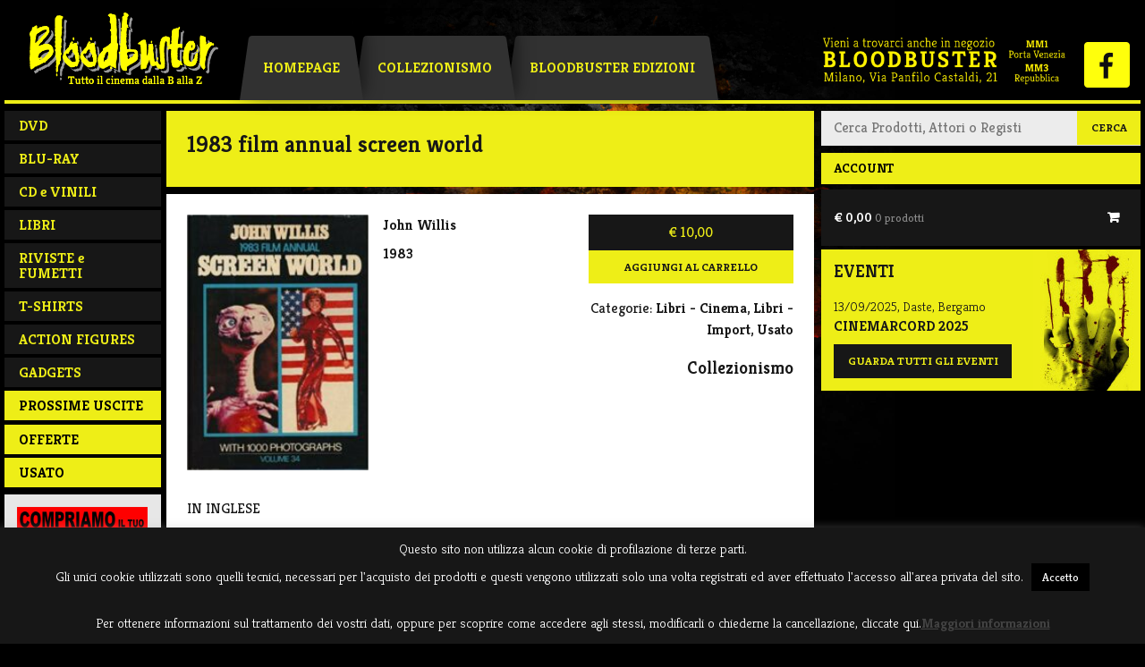

--- FILE ---
content_type: text/css
request_url: https://www.bloodbuster.com/cms/wp-content/cache/minify/10b06.css
body_size: 1601
content:
.mc4wp-form input[name^=_mc4wp_honey]{display:none!important}.mc4wp-form-basic{margin:1em
0}.mc4wp-form-basic label,.mc4wp-form-basic
input{box-sizing:border-box;cursor:auto;vertical-align:baseline;width:auto;height:auto;line-height:normal;display:block}.mc4wp-form-basic label:after,.mc4wp-form-basic input:after{content:"";clear:both;display:table}.mc4wp-form-basic
label{margin-bottom:6px;font-weight:700;display:block}.mc4wp-form-basic input[type=text],.mc4wp-form-basic input[type=email],.mc4wp-form-basic input[type=tel],.mc4wp-form-basic input[type=url],.mc4wp-form-basic input[type=date],.mc4wp-form-basic textarea,.mc4wp-form-basic
select{width:100%;max-width:480px;min-height:32px}.mc4wp-form-basic input[type=number]{min-width:40px}.mc4wp-form-basic input[type=checkbox],.mc4wp-form-basic input[type=radio]{border:0;width:13px;height:13px;margin:0
6px 0 0;padding:0;display:inline-block;position:relative}.mc4wp-form-basic input[type=checkbox]{-webkit-appearance:checkbox;-moz-appearance:checkbox;appearance:checkbox}.mc4wp-form-basic input[type=radio]{-webkit-appearance:radio;-moz-appearance:radio;appearance:radio}.mc4wp-form-basic input[type=submit],.mc4wp-form-basic button,.mc4wp-form-basic input[type=button]{cursor:pointer;-webkit-appearance:none;-moz-appearance:none;appearance:none;display:inline-block}.mc4wp-form-basic label>span,.mc4wp-form-basic li>label{font-weight:400}.mc4wp-alert{color:#c09853;clear:both}.mc4wp-success{color:#468847}.mc4wp-notice{color:#3a87ad}.mc4wp-error{color:#cd5c5c}.rtl .mc4wp-form-basic input[type=checkbox],.rtl .mc4wp-form-basic input[type=radio]{margin:0
0 0 6px}.xoo-wl-notice-error{color:#a94442;background-color:#f2dede;border-color:#ebccd1;padding:7px
10px}.xoo-wl-notice-success{color:#3c763d;background-color:#dff0d8;border-color:#d6e9c6;padding:15px}.xoo-wl-notices{display:none;margin:15px
0;width:calc(100% - 20px)}.xoo-wl-notice-error
p{margin-bottom:2px}.xoo-wl-notice-error,.xoo-wl-notice-success{border:1px
solid transparent;border-radius:4px;display:block;margin:10px
0}span.xoo-wl-scs-icon{margin-right:5px}.xoo-wl-opac{position:fixed;top:0;bottom:0;left:0;z-index:999999;right:0;background-color:black;opacity:0;transition:all 0.2s ease-out}.xoo-wl-modal{top:0;text-align:center;bottom:0;left:0;right:0;position:fixed;z-index:10000000000;overflow:auto;opacity:0;transition:all 0.2s ease-in-out;transform:scale(0.8)}.xoo-wl-inmodal .scroll-content{height:100%}.xoo-wl-inmodal{display:inline-block;background:#fff;position:relative;vertical-align:middle;width:90%;text-align:left;border-radius:5px;height:90%;border-radius:17px}.xoo-wl-srcont{flex-grow:1;height:100%;overflow:auto}.xoo-wl-popup-active .xoo-wl-modal{opacity:1;transform:scale(1)}.xoo-wl-popup-active .xoo-wl-opac{opacity:0.7}.xoo-wl-popup-active.xoo-wl-popup{visibility:visible}.xoo-wl-popup{visibility:hidden}html.xoo-wl-popup-active,body.xoo-wl-popup-active{overflow-y:hidden}span.xoo-wl-close{font-size:17px;position:absolute;right:-9px;top:-12px;border-radius:50%;cursor:pointer;z-index:100;width:25px;height:25px;display:flex;align-items:center;justify-content:center;color:#000;background-color:#fff;box-shadow:-1px 2px 10px rgba(0, 0, 0, .17)}span.xoo-wl-close:hover{color:#e63030}.xoo-wl-sidebar{background-size:cover;background-repeat:no-repeat;background-position:center;height:100%;border-radius:15px 0 0 15px}.xoo-wl-wrap{min-height:100%;display:flex;width:100%;height:100%}.xoo-wl-main{padding:30px
25px;position:relative;vertical-align:top}button.xoo-wl-action-btn{width:100%;border-radius:5px;cursor:pointer}.xoo-wl-form button.xoo-wl-submit-btn{margin:0
auto;display:table}.xoo-wl-btc-inline_toggle .xoo-wl-inline-form{display:none}.xoo-wl-btc-show{display:block!important}span.xwh-heading{display:block;text-align:center;font-size:23px;font-weight:bold;word-spacing:1px}span.xwh-subheading{display:block;margin:20px
0}.xoo-wl-btc-inline_toggle.xoo-wl-active button.xoo-wl-btn-toggle{display:none}.xoo-wl-btc-inline_toggle.xoo-wl-active .xoo-wl-inline-form{display:block}.xoo-wl-nlc-btns{margin:10px
0}.xoo-wl-nlc-btns
a{margin-right:12px}.xoo-wl-btn-container.xoo-wl-btc-variable{display:none}.xoo-wl-notloggedin-cont{display:table;margin:20px
auto}@media only screen and (max-width: 769px){.xoo-wl-sidebar{display:none}.xoo-wl-wrap,.xoo-wl-main{display:block;width:100%}.xoo-wl-footer-note{position:relative}}.xoo-wl-modal:before{content:'';display:inline-block;height:100%;margin-right:-0.25em;vertical-align:middle}.xoo-wl-popup button.xoo-wl-submit-btn{width:calc(100% - 20px);max-width:unset;display:inline-block}.xoo-wl-user-added .xoo-wl-sidebar{display:none}.xoo-wl-user-added .xoo-wl-main{background-color:#dff0d8;padding:5px}.xoo-wl-user-added .xoo-wl-inmodal{max-height:unset;height:auto}.xoo-wl-popup-active.xoo-wl-popup[data-wpr-lazyrender]{content-visibility:visible!important}@media only screen and (min-height: 650px){.xoo-wl-srcont{display:flex;flex-direction:column;justify-content:center}}@media only screen and (max-width: 450px){.xoo-aff-group.onehalf, .xoo-aff-group.onefourth, .xoo-aff-group.onethird, .xoo-aff-group, .xoo-aff-group-twothird, .xoo-wl-popup button.xoo-wl-submit-btn{width:100%}}